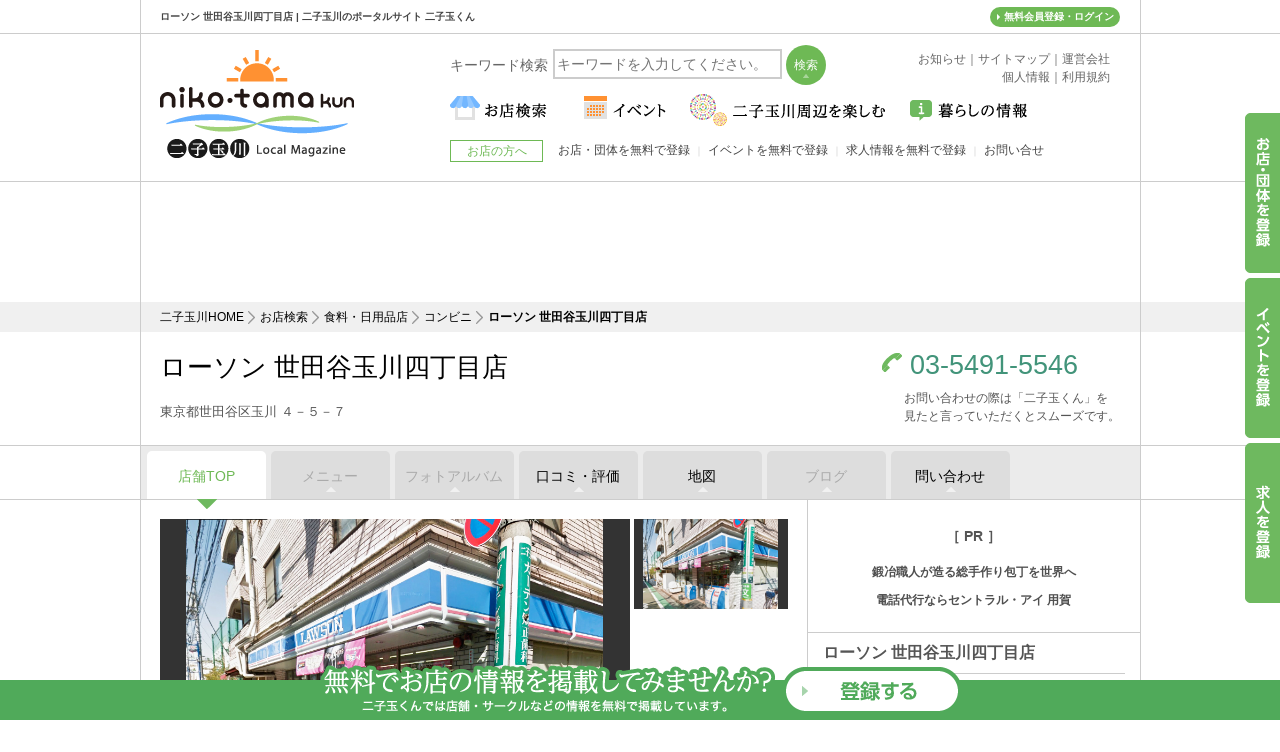

--- FILE ---
content_type: text/html
request_url: https://www.nikotama-kun.jp/shop/lawson_setagaya_tamagawa4/
body_size: 10131
content:
<!DOCTYPE html PUBLIC "-//W3C//DTD XHTML 1.0 Transitional//EN" "http://www.w3.org/TR/xhtml1/DTD/xhtml1-transitional.dtd">
<html xmlns="http://www.w3.org/1999/xhtml" lang="ja" xml:lang="ja" xmlns:fb="http://ogp.me/ns/fb#">
<head>
<meta http-equiv="Content-Type" content="text/html; charset=UTF-8">
<title>二子玉川駅 ローソン 世田谷玉川四丁目店 | 二子玉川のポータルサイト 二子玉くん</title>
<meta name="Description" content="ローソン 世田谷玉川四丁目店。二子玉川駅。二子玉川のお店と地域の方々を繋ぐ二子玉川ポータルサイト。二子玉川のニュース配信・イベント情報・店舗集客・採用情報に。" />
<meta name="Keywords" content="二子玉川駅,ランチ,カフェ,グルメ,イベント,二子玉川" />
<meta http-equiv="Pragma" content="no-cache" />
<meta http-equiv="Cache-Control" content="no-cache" />
<meta http-equiv="Expires" content="0" />
<meta name="viewport" content="width=device-width, initial-scale=1" />
<meta property="og:image" content="https://www.nikotama-kun.jp/img/ogp.png" />
<meta property="og:type" content="website" />
<meta property="og:site_name" content="二子玉川のエリアガイド「二子玉くん」" />
<meta property="fb:app_id" content="781967251860093" />
<meta http-equiv="Expires" content="86400">
<meta http-equiv="Cache-Control" content="max-age">
<link href="/css/style.css?20251127k1" rel="stylesheet" type="text/css">
<link href="/css/sp.css?20251127k1" rel="stylesheet" type="text/css">
<link href="/css/vender_style.css?date=20150621" rel="stylesheet" type="text/css">
<script type="text/javascript" src="//ajax.googleapis.com/ajax/libs/jquery/1.7.1/jquery.min.js"></script>
<script type="text/javascript" async defer src="https://maps.googleapis.com/maps/api/js?key=AIzaSyDaJVYSHU8ezksU59SqRbFTAW3GeCfxwpA" defer></script>
<!--<script type="text/javascript" src="//maps.google.com/maps/api/js?sensor=true"></script>-->
<script type="text/javascript" src="/js/shop_map.js"></script>
<script type="text/javascript">
$(function() {  
	$('a.light_box').lightBox();  
});
</script>
</head>
<body id="detail_top_page" class="free_page">
<!--container-->
<div id="container">
	<div class="h1"><h1>ローソン 世田谷玉川四丁目店 | 二子玉川のポータルサイト 二子玉くん</h1></div>
	<!--header-->
<div id="header_wrap"></div>
<!--/header-->
<div class="no_head_box">
<div class="head_ad">
<div class="head_inner">
<!--<div class="bnr center"><a href="/spot/season/hanabi/"><img src="/spot/season/hanabi/img/hanabi_bnr.jpg"  alt="たまがわ花火大会　特集" class="pc_block" /><img src="/spot/season/hanabi/img/hanabi_bnr_sp.jpg" class="sp_block" /></a></div>-->

<script async src="//pagead2.googlesyndication.com/pagead/js/adsbygoogle.js"></script>
<!-- 二子玉くんヘッダー -->
<ins class="adsbygoogle"
     style="display:block;height:120px"
     data-ad-layout="image-top"
     data-ad-client="ca-pub-2431119421871041"
     data-ad-slot="1418777745" 
     data-ad-format="horizontal"
	 data-full-width-responsive="true"></ins>
<script>
(adsbygoogle = window.adsbygoogle || []).push({});
</script>
</div>
</div>
</div>

<!--
<div class="head_ad bbq_bnr" style="display:none;">
<div>
<a href="https://www.nikotama-kun.jp/shop/kakuyasu/" target="_blank" onclick="ga('send', 'event', 'kakuyasu', 'click', 'kakuyasu_head', {'nonInteraction' : 1});"><img src="/img/bnr_scene_bbq.jpg" alt="BBQ なら カクヤス屋外配達"></a>
</div>
</div>
<div class="bg_ad" style="display:none;">
    <ul class="clearfix">
<li class="bg_ad-l"><a href="https://www.nikotama-kun.jp/shop/kakuyasu/" onclick="ga('send', 'event', 'kakuyasu', 'click', 'kakuyasu_side', {'nonInteraction' : 1});"><img src="/img/kakuyasu_sidebnr.jpg" width="200" height="822" alt=" " /></a></li>

        	
<li class="bg_ad-r"><a href="https://www.nikotama-kun.jp/shop/kakuyasu/" onclick="ga('send', 'event', 'kakuyasu', 'click', 'kakuyasu_side', {'nonInteraction' : 1});"><img src="/img/kakuyasu_sidebnr.jpg" alt="バーベキュー 屋外配達 カクヤス"></a></li>

  </ul>
</div>
-->
<script>
$(function(){
   $("#gmenu > ul > li").hover(function(){
		$(this).toggleClass("hover");
	});   
});
</script>
<style type="text/css">
#bbq_page .head_ad{display:none;}
#fuukei_event_page  .bg_ad,#fuukei_picbbq_page .bg_ad,#fuukei_umehyd_page .bg_ad,#bbq_page .head_ad.bbq_bnr,#bbq_page .bg_ad{display:block !important;}
</style>

	<!--pankuzu-->
	<div id="pankuzu">
		<ol class="clearfix">
			<li class="home"><a href="https://www.nikotama-kun.jp/">二子玉川HOME</a></li>
			<li><a href="/shop/">お店検索</a></li>
			<li><a href="/shop/food.html">食料・日用品店</a></li>
			<li><a href="/shop/food-045.html">コンビニ</a></li>
			<li><strong>ローソン 世田谷玉川四丁目店</strong></li>
		</ol>
	</div>
	<!--/pankuzu-->
	<!--shead-->
	<div class="shead">
    <div class="shead_inner clearfix">
        <div class="shead_main">
            <h2 class="shead_ttl">ローソン 世田谷玉川四丁目店</h2>
            <p class="shead_ttl_txt">東京都世田谷区玉川 ４－５－７<a href="https://www.nikotama-kun.jp/shop/lawson_setagaya_tamagawa4/map.html" style="display:none;">アクセスマップ</a></p>
        </div>
        <div class="shead_side" style="">
            <div class="shead_tel"><a href="tel:03-5491-5546">03-5491-5546</a></div>
            <p class="shead_tel_txt">お問い合わせの際は「二子玉くん」を<br />見たと言っていただくとスムーズです。</p>
        </div>
    </div>
</div>

	<!--/shead-->
	<div class="stab ">
    <ul class="clearfix">
        <li class="stab1"><a href="https://www.nikotama-kun.jp/shop/lawson_setagaya_tamagawa4/">店舗TOP</a></li>
        <li class="stab2"><span>メニュー</span></li>
        <li class="stab3"><span>フォトアルバム</span></li>
        <li class="stab4"><a href="https://www.nikotama-kun.jp/shop/lawson_setagaya_tamagawa4/review.html">口コミ・評価</a></li>
        <li class="stab5"><a href="https://www.nikotama-kun.jp/shop/lawson_setagaya_tamagawa4/map.html">地図</a></li>
        <li class="stab6"><span>ブログ</span></li>
        <li class="stab7"><a href="/shop/lawson_setagaya_tamagawa4/contact.html">問い合わせ</a></li>
        <li class="stab8" style="display:none;"><span>採用情報</span></li>
    </ul>
</div>

	<!--body-->
	<div id="body">
		<!--body_inner-->
		<div id="body_inner">
			<!--col_area-->
			<div id="col_area" class="clearfix">
				<!--main-->
				<div id="main">
					<!--shop_main_pic-->
					<div class="shop_main_pic clearfix" style="">
						<ul class="shop_main_pic_main clearfix">
							

<li id="main_pic_1226" style=""><a href="/shop/000446_20150218200353.jpg" title="ローソン 世田谷玉川四丁目店" class="light_box"><img src="/shop/000446_20150218200353.jpg" alt="ローソン 世田谷玉川四丁目店" /></a><span>ローソン 世田谷玉川四丁目店</span></li>

<!-- SHPHOTOEXIST1
<li id="main_pic__SHPHOTOCODE1_" style="_FILESTYLE1_"><a href="_SHPHOTOFILE1_" title="_SHPHOTOTITLE1_" class="light_box"><img src="_SHPHOTOFILE1_" alt="_SHPHOTOTITLE1_" /></a><span>_SHPHOTOTITLE1_</span></li>
SHPHOTOEXIST1 -->

						 </ul>
						<ul class="shop_main_pic_thum clearfix" style="">
							

<li><a href="#main_pic_1226" style=""><img src="/shop/000446_20150218200353.jpg" alt="ローソン 世田谷玉川四丁目店" /></a></li>

<!-- SHPHOTOEXIST1
<li><a href="#main_pic__SHPHOTOCODE1_" style="_FILESTYLE1_"><img src="_SHPHOTOFILE1_" alt="_SHPHOTOTITLE1_" /></a></li>
SHPHOTOEXIST1 -->

						</ul>
					</div>
					<!--/shop_main_pic-->
					<!-- SHOPDELETE2
					<div class="greet_area">
						<div class="sec_ttl red">ローソン 世田谷玉川四丁目店は掲載終了または閉店しました。</div>
					</div>
					SHOPDELETE2 -->
					<!--greet_area-->
					
					<!--/greet_area-->
					<div class="old_nikotama" style="">
						営業時間： 24時間<br />
最寄駅： 二子玉川駅 徒歩 8分<br />
所在地： 世田谷区玉川 ４－５－７<br />
連絡先：<span style="color: rgb(37, 37, 37); font-family: &#39;ヒラギノ角ゴ ProN W3&#39;, &#39;ヒラギノ角ゴ Pro W3&#39;, &#39;Hiragino Kaku Gothic ProN&#39;, &#39;Hiragino Kaku Gothic Pro&#39;, verdana, メイリオ, Meiryo, &#39;ＭＳ Ｐゴシック&#39;, sans-serif; font-size: 11px; line-height: 16.5px; background-color: rgb(252, 253, 254);">03-5491-5546</span><br />
取扱品目： お酒・たばこ・ATM
					</div>
					<!--shop_detail_pic_area-->
					<div class="shop_detail_pic_area clearfix">
						<!--shop_detail_pic-->
						
						<!--/shop_detail_pic-->
						<!--shop_detail_pic-->
						<div class="shop_detail_pic clearfix dp2" style="display:none;">
							<div class="shop_detail_pic_ttl">主なメニュー</div>
							
						</div>
						<!--/shop_detail_pic-->
					</div>
					<!--/shop_detail_pic_area-->
					<div class="detail_review_area" style="display:none;">
						<!--detail_review_box-->
						<div class="detail_review_box">
							<div class="sec_ttl relative">レビュー情報 <a href="/dbsys/shreview.php?ua=form&shop_code=000446" class="review_btn">投稿はこちら</a></div>
							
						</div>
						<!--/detail_review_box-->
					</div>
					<!--shop_info-->
					<div class="shop_info">
						<div class="shop_info_inner">
							<div class="sec_ttl">ショップ情報</div>
							<table class="info_table">
							<tr>
								<th>名前</th>
								<td>ローソン 世田谷玉川四丁目店</td>
							</tr>
							<tr>
								<th>カテゴリー</th>
								<td>コンビニ、コンビニATM</td>
							</tr>
							<tr>
								<th>住所・地域</th>
								<td>玉川　</td>
							</tr>
							<tr style="">
								<th>住所</th>
								<td>東京都世田谷区玉川 ４－５－７</td>
							</tr>
							<tr style="">
								<th>電話番号</th>
								<td><a href="tel:03-5491-5546">03-5491-5546</a></td>
							</tr>
							<tr style="">
								<th>交通アクセス</th>
								<td>東急田園都市線　二子玉川駅下車　徒歩約6分<br>東急田園都市線　二子新地駅下車　徒歩約14分<br>東急大井町線　上野毛駅下車　徒歩約20分</td>
							</tr>
							<tr style="">
								<th>営業時間</th>
								<td>［24時間営業］ 0：00～24：00
</td>
							</tr>
							<tr style="display:none;">
								<th>定休日</th>
								<td></td>
							</tr>
							<tr style="display:none;">
								<th>条件</th>
								<td></td>
							</tr>
							<tr style="display:none;">
								<th>URL</th>
								<td>
									
								</td>
							</tr>
							<tr style="display:none;">
								<th>関連ページ</th>
								<td>
									
								</td>
							</tr>
							</table>
						</div>
					</div>
					<!--/shop_info-->
					<div class="greet_area">
						<p>最新の情報は店舗にご確認下さい。</p>
					</div>
					          <!--side_blog_new_article-->
          <!-- 二子玉くん08 -->

          <div class="category_good_news_area side_con top_recruit ad_space" id="backnum" style="height:auto;">

<ins class="adsbygoogle"
     style="display:block"
     data-ad-client="ca-pub-2431119421871041"
     data-ad-slot="8250378019"
     data-ad-format="auto"></ins>
<script>
(adsbygoogle = window.adsbygoogle || []).push({});
</script>
          </div>
          <!--/side_blog_new_article-->

				</div>
				<!--/main-->
				<!--side-->
				<div id="side">
					          <!--side_blog_new_article-->
          <!--
          <div class="category_good_news_area side_con top_bnr ad_space" id="backnum">
<ins class="adsbygoogle"
     style="display:inline-block;width:300px;height:250px"
     data-ad-client="ca-pub-2431119421871041"
     data-ad-slot="7633792813"></ins>
<script>
(adsbygoogle = window.adsbygoogle || []).push({});
</script>
          </div>-->
          <!--/side_blog_new_article-->
 <div class="category_good_news_area side_con top_bnr ad_space" id="backnum">
<div class="ttl-s"><b>［ PR ］</b></div> 
<div class="pr_area">
     <p><a href="https://www.teruyasu.jp/" target="_blank">鍛冶職人が造る総手作り包丁を世界へ</a></p><p></p>
	 <p class="mt10"><a href="https://www.central-eye.co.jp/service/tel/" target="_blank">電話代行ならセントラル・アイ 用賀</a></p><p></p>
 </div>
</div>
<style type="text/css">
.c a{color:#555;}
.pr_area{padding:20px 0 0;}
.pr_area a{display:block;font-size:14px;line-height:2;font-weight: bold;}
</style>
					<!--side_info_area-->
					<div class="side_info_area">
    <dl class="sinfo_name">
        <dt></dt>
        <dd>
            
            ローソン 世田谷玉川四丁目店
        </dd>
    </dl>
    <dl class="sinfo_tel" style="">
        <dt></dt>
        <dd>
            <a href="tel:03-5491-5546">03-5491-5546</a>
            <p>お問い合わせの際は「二子玉くん」を<br />見たと言っていただくとスムーズです。</p>
        </dd>
    </dl>
    <dl class="sinfo_add" style="">
        <dt></dt>
        <dd>
            世田谷区玉川 ４－５－７
            <a href="https://www.nikotama-kun.jp/shop/lawson_setagaya_tamagawa4/map.html" style="display:none;">アクセスマップ</a>
		</dd>
	</dl>
	<dl class="sinfo_time" style="">
		<dt>営業時間</dt>
		<dd>［24時間営業］ 0：00～24：00
</dd>
	</dl>
	<dl class="sinfo_cal" style="display:none;">
		<dt>定休日</dt>
		<dd></dd>
	</dl>
	<dl class="sinfo_coupon" style="display:none;">
		<dt><a href="https://www.nikotama-kun.jp/shop/lawson_setagaya_tamagawa4/map.html" style="display:none;"></a></dt>
		<dd></dd>
	</dl>
</div>

					<!--/side_info_area-->
					<!--side_map_area-->
					<div class="side_map_area">
    <div id="side_map" style="width:312px;height:450px;margin-left:auto;margin-right:auto;"></div>
</div>
<script type="text/javascript">
$(window).on('load', function()
{
  setTimeout(function()
  {
    InitShopMap('東京都世田谷区玉川 ４－５－７','side','ローソン 世田谷玉川四丁目店');
  }, 500);
});
</script>

					<!--/side_map_area-->
				</div>
				<!--/side-->
			</div>
			<!--/col_area-->
		</div>
		<!--body_inner-->
		<div class="stab end">
    <ul class="clearfix">
        <li class="stab1"><a href="https://www.nikotama-kun.jp/shop/lawson_setagaya_tamagawa4/">店舗TOP</a></li>
        <li class="stab2"><span>メニュー</span></li>
        <li class="stab3"><span>フォトアルバム</span></li>
        <li class="stab4"><a href="https://www.nikotama-kun.jp/shop/lawson_setagaya_tamagawa4/review.html">口コミ・評価</a></li>
        <li class="stab5"><a href="https://www.nikotama-kun.jp/shop/lawson_setagaya_tamagawa4/map.html">地図</a></li>
        <li class="stab6"><span>ブログ</span></li>
        <li class="stab7"><a href="/shop/lawson_setagaya_tamagawa4/contact.html">問い合わせ</a></li>
        <li class="stab8" style="display:none;"><span>採用情報</span></li>
    </ul>
</div>

	</div>
	<!--/body-->
	
<script type="text/javascript" src="/js/shared_vender.js" sync ></script>
<script type="text/javascript" src="/js/script.js?20250730k1" sync ></script>
<script src="//pagead2.googlesyndication.com/pagead/js/adsbygoogle.js" async></script>
<script>
  (function(i,s,o,g,r,a,m){i['GoogleAnalyticsObject']=r;i[r]=i[r]||function(){
  (i[r].q=i[r].q||[]).push(arguments)},i[r].l=1*new Date();a=s.createElement(o),
  m=s.getElementsByTagName(o)[0];a.async=1;a.src=g;m.parentNode.insertBefore(a,m)
  })(window,document,'script','//www.google-analytics.com/analytics.js','ga');

  ga('create', 'UA-33768522-34', 'auto');
  ga('require', 'displayfeatures');
  ga('send', 'pageview');
</script>
<!-- Google tag (gtag.js) -->
<script async src="https://www.googletagmanager.com/gtag/js?id=G-V1ECN6TG94"></script>
<script>
  window.dataLayer = window.dataLayer || [];
  function gtag(){dataLayer.push(arguments);}
  gtag('js', new Date());

  gtag('config', 'G-V1ECN6TG94');
</script>
<!-- Google tag (gtag.js) -->
<script async src="https://www.googletagmanager.com/gtag/js?id=G-580EB96MBS"></script>
<script>
  window.dataLayer = window.dataLayer || [];
  function gtag(){dataLayer.push(arguments);}
  gtag('js', new Date());

  gtag('config', 'G-580EB96MBS');
</script>
<div class="switch">
	<script type="text/javascript" src="/js/cookie.js" sync ></script>
	<script type="text/javascript" src="/js/switch_dummy.js" sync ></script>
</div>

<!--footer-->
<div id="footer">
<div class="footer_inner clearfix">
<ul class="footer_list clearfix">
<li><a href="https://www.nikotama-kun.jp/">二子玉川</a></li>

			<li class="">
            	<a href="https://www.nikotama-kun.jp/shop/goulmet.html">グルメ</a>
                <ul>
                	
                    <li><a href="https://www.nikotama-kun.jp/shop/goulmet-001.html">二子玉川 和食</a></li>
                    <li><a href="https://www.nikotama-kun.jp/shop/goulmet-002.html">二子玉川 中華</a></li>
                    <li><a href="https://www.nikotama-kun.jp/shop/goulmet-003.html">二子玉川 洋食</a></li>
                    <li><a href="https://www.nikotama-kun.jp/shop/goulmet-004.html">二子玉川 イタリアン</a></li>
                    <li><a href="https://www.nikotama-kun.jp/shop/goulmet-005.html">二子玉川 フレンチ</a></li>
                    <li><a href="https://www.nikotama-kun.jp/shop/goulmet-008.html">二子玉川 ファミレス</a></li>

                </ul>
			</li>
			<li class="none_ar">
            	<a href="https://www.nikotama-kun.jp/shop/goulmet.html">&nbsp;</a>
                <ul>
                	
                    <li><a href="https://www.nikotama-kun.jp/shop/goulmet-009.html">二子玉川 ファストフード</a></li>
                    <li><a href="https://www.nikotama-kun.jp/shop/goulmet-012.html">二子玉川 カフェ</a></li>
                    <li><a href="https://www.nikotama-kun.jp/shop/goulmet-016.html">二子玉川 寿司</a></li>
                    <li><a href="https://www.nikotama-kun.jp/shop/goulmet-020.html">二子玉川 ラーメン</a></li>
                    <li><a href="https://www.nikotama-kun.jp/shop/goulmet-021.html">二子玉川 焼き肉</a></li>

                </ul>
			</li>
			<li class="">
            	<a href="https://www.nikotama-kun.jp/shop/beauty.html">美容・健康</a>
                <ul>
                	
                    <li><a href="https://www.nikotama-kun.jp/shop/beauty-033.html">二子玉川 ヘアサロン</a></li>
                    <li><a href="https://www.nikotama-kun.jp/shop/beauty-034.html">二子玉川 マッサージサロン</a></li>
                    <li><a href="https://www.nikotama-kun.jp/shop/beauty-035.html">二子玉川 エステサロン</a></li>
                    <li><a href="https://www.nikotama-kun.jp/shop/beauty-036.html">二子玉川 ネイルサロン</a></li>
                    <li><a href="https://www.nikotama-kun.jp/shop/beauty-038.html">二子玉川 フィットネス</a></li>

                </ul>
			</li>
			<li class="">
            	<a href="https://www.nikotama-kun.jp/shop/hospital.html">病院・医療サービス</a>
                <ul>
                	
                    <li><a href="https://www.nikotama-kun.jp/shop/hospital-057.html">二子玉川 歯科</a></li>
                    <li><a href="https://www.nikotama-kun.jp/shop/hospital-061.html">二子玉川 内科</a></li>
                    <li><a href="https://www.nikotama-kun.jp/shop/hospital-062.html">二子玉川 皮膚科</a></li>
                    <li><a href="https://www.nikotama-kun.jp/shop/hospital-063.html">二子玉川 眼科</a></li>
                    <li><a href="https://www.nikotama-kun.jp/shop/hospital-065.html">二子玉川 小児科</a></li>

                </ul>
			</li>
			<li class="">
            	<a href="https://www.nikotama-kun.jp/shop/lesson.html">おけいこ</a>
                <ul>
                	
                    <li><a href="https://www.nikotama-kun.jp/shop/lesson-122.html">二子玉川 英会話</a></li>
                    <li><a href="https://www.nikotama-kun.jp/shop/lesson-123.html">二子玉川 音楽 ダンス</a></li>
                    <li><a href="https://www.nikotama-kun.jp/shop/lesson-124.html">二子玉川 幼児向け</a></li>
                    <li><a href="https://www.nikotama-kun.jp/shop/lesson-125.html">二子玉川 自動車教習</a></li>
                    <li><a href="https://www.nikotama-kun.jp/shop/lesson-127.html">二子玉川 美容・資格</a></li>

                </ul>
			</li>
			<li class="">
            	<a href="https://www.nikotama-kun.jp/shop/sports.html">スポーツ</a>
                <ul>
                	
                    <li><a href="https://www.nikotama-kun.jp/shop/sports-130.html">二子玉川 ゴルフ</a></li>
                    <li><a href="https://www.nikotama-kun.jp/shop/sports-131.html">二子玉川 水泳・プール</a></li>
                    <li><a href="https://www.nikotama-kun.jp/shop/sports-133.html">二子玉川 テニス</a></li>
                    <li><a href="https://www.nikotama-kun.jp/shop/sports-136.html">二子玉川 野球</a></li>

                </ul>
			</li>

<li class="">
  <a href="https://www.nikotama-kun.jp/shop/other.html">その他</a>
    <ul>
        <li><a href="https://www.nikotama-kun.jp/shop/other-227.html">二子玉川 シェアオフィス</a></li>
        <li><a href="https://tamagawa-totalcare.com/" target="_blank">民間救急車</a></li>
        <li><a href="https://yoga.central-eye.co.jp/" target="_blank">コールセンター代行 電話代行サービス</a></li>
    </ul>
</li>
</ul>
<ul class="footer_list clearfix">
<li><a href="/spot/season/hanabi/">二子玉川 花火</a></li>
<li><a href="/news/">お知らせ</a></li>
<li><a href="/sitemap.html">サイトマップ</a></li>
<li><a href="/about_us.html">運営会社</a></li>
<li><a href="/policy.html">個人情報</a></li>
<li><a href="/rule.html">利用規約</a></li>
</ul>
<div id="site_credit">Produced by <a href="http://www.delight.ne.jp/" target="_blank">delight.ne.jp</a></div>
</div>
</div>
<!--/footer-->

<div class="cv_tab">
	<ul class="clearfix">
    	<li class="cv_tab1"><a href="/entry/"><img src="/img/cv_tab1.png" alt="お店・団体を登録" /></a></li>
    	<li class="cv_tab2"><a href="/event_recruit/"><img src="/img/cv_tab2.png" alt="イベントを登録" /></a></li>
    	<li class="cv_tab3"><a href="/job_recruit/"><img src="/img/cv_tab3.png" alt="求人を登録" /></a></li>
    </ul>
</div>

<!--<div class="end_bnr">
	<ul class="clearfix">
    	<li class="end_bnr_txt">
        	<p><img src="/img/end_bnr_txt.png?date=20141227" alt="無料でお店の情報を掲載してみませんか?" /></p>
        	<p>二子玉くんでは店舗・サークルなどの情報を無料で掲載しています。</p>
        </li>
    	<li class="end_bnr_btn"><a href="/entry/"><img src="/img/end_bnr_btn.png?date=20141227" alt="登録する" /></a></li>
    </ul>
</div>-->

<div class="end_bnr">
	<div class="end_bnr_inner">
    	<a href="/entry/"><img src="/img/end_bnr.png" alt="無料でお店の情報を掲載してみませんか?" /></a>
    </div>
</div>
<!--<div class="tab_bnr">
    	<a href="https://www.nikotama-kun.jp/spot/season/hanabi/"><img src="/img/hanabi_bnr.png" width="220" height="260" alt=" " /></a>

</div>-->

<div id="header">
  <!--header_inner-->
  <div class="header_inner clearfix">
    <div id="logo"><a href="https://www.nikotama-kun.jp/"><img src="/img/logo.gif" width="194" height="108" alt="二子玉くん" /></a></div>
    <div class="search_bar">
      <p>キーワード検索</p>
      <form action="//www.nikotama-kun.jp/search/index.html" name="search_form" id="search_form" method="get">
        <input type="text" name="q" value="" id="search_keyword" class="search_bar_txt" placeholder="キーワードを入力してください。">
        <input type="submit" value="検索" class="search_bar_btn" onclick="location.href='//www.nikotama-kun.jp/search/?q=' + document.search_form.q.value;return false;" />
      </form>
      <div id="searchcontrol" style="display:none;">&nbsp;</div>
    </div>
    <div class="sitemap"><a href="/news/">お知らせ</a><span>｜</span><a href="/sitemap.html">サイトマップ</a><span>｜</span><a href="/about_us.html">運営会社</a><br />
      <a href="/policy.html">個人情報</a><span>｜</span><a href="/rule.html">利用規約</a></div>
    <!--gmenu-->
    <div id="gmenu_wrap">
      <div id="gmenu">
        <div class="sp_menu_btn"><a>メニュー</a></div>
        <ul class="clearfix">
          <li class="nav01"><span class="sp_icon_wrap"></span><a href="/shop/"><img src="/img/nav01.gif" alt="お店検索" /><span class="txt-sp">お店検索</span></a>
            <ul class="subnav clearfix">
              <li><a href="/shop/goulmet.html">グルメ</a>
              	<ul class="subCategory_nav">
                	
<li><a href="https://www.nikotama-kun.jp/shop/goulmet-001.html">和食</a></li>
<li><a href="https://www.nikotama-kun.jp/shop/goulmet-002.html">中華</a></li>
<li><a href="https://www.nikotama-kun.jp/shop/goulmet-003.html">洋食</a></li>
<li><a href="https://www.nikotama-kun.jp/shop/goulmet-004.html">イタリアン</a></li>
<li><a href="https://www.nikotama-kun.jp/shop/goulmet-005.html">フレンチ</a></li>
<li><a href="https://www.nikotama-kun.jp/shop/goulmet-006.html">アジアン</a></li>
<li><a href="https://www.nikotama-kun.jp/shop/goulmet-007.html">定食屋</a></li>
<li><a href="https://www.nikotama-kun.jp/shop/goulmet-008.html">ファミレス</a></li>
<li><a href="https://www.nikotama-kun.jp/shop/goulmet-009.html">ファストフード</a></li>
<li><a href="https://www.nikotama-kun.jp/shop/goulmet-010.html">無国籍</a></li>
<li><a href="https://www.nikotama-kun.jp/shop/goulmet-011.html">各国料理</a></li>
<li><a href="https://www.nikotama-kun.jp/shop/goulmet-012.html">カフェ</a></li>
<li><a href="https://www.nikotama-kun.jp/shop/goulmet-013.html">ケーキ甘味</a></li>
<li><a href="https://www.nikotama-kun.jp/shop/goulmet-014.html">喫茶店</a></li>
<li><a href="https://www.nikotama-kun.jp/shop/goulmet-016.html">寿司</a></li>
<li><a href="https://www.nikotama-kun.jp/shop/goulmet-017.html">うどん・そば</a></li>
<li><a href="https://www.nikotama-kun.jp/shop/goulmet-018.html">お好みもんじゃ</a></li>
<li><a href="https://www.nikotama-kun.jp/shop/goulmet-019.html">うなぎ</a></li>
<li><a href="https://www.nikotama-kun.jp/shop/goulmet-020.html">ラーメン</a></li>
<li><a href="https://www.nikotama-kun.jp/shop/goulmet-021.html">焼き肉</a></li>
<li><a href="https://www.nikotama-kun.jp/shop/goulmet-022.html">とんかつ串揚</a></li>
<li><a href="https://www.nikotama-kun.jp/shop/goulmet-023.html">天ぷら</a></li>
<li><a href="https://www.nikotama-kun.jp/shop/goulmet-024.html">カレー</a></li>
<li><a href="https://www.nikotama-kun.jp/shop/goulmet-025.html">ピザ・パスタ</a></li>
<li><a href="https://www.nikotama-kun.jp/shop/goulmet-026.html">鉄板焼き</a></li>
<li><a href="https://www.nikotama-kun.jp/shop/goulmet-027.html">オイスター</a></li>
<li><a href="https://www.nikotama-kun.jp/shop/goulmet-028.html">居酒屋</a></li>
<li><a href="https://www.nikotama-kun.jp/shop/goulmet-029.html">ダイニング</a></li>
<li><a href="https://www.nikotama-kun.jp/shop/goulmet-030.html">焼き鳥</a></li>
<li><a href="https://www.nikotama-kun.jp/shop/goulmet-031.html">BAR</a></li>
<li><a href="https://www.nikotama-kun.jp/shop/goulmet-032.html">スナックパブ</a></li>

                </ul>
              </li>
              <li><a href="/shop/hospital.html">病院・医療サービス</a>
              	<ul class="subCategory_nav">
                	
<li><a href="https://www.nikotama-kun.jp/shop/hospital-057.html">歯科</a></li>
<li><a href="https://www.nikotama-kun.jp/shop/hospital-058.html">矯正歯科</a></li>
<li><a href="https://www.nikotama-kun.jp/shop/hospital-059.html">小児歯科</a></li>
<li><a href="https://www.nikotama-kun.jp/shop/hospital-060.html">歯科口腔外科</a></li>
<li><a href="https://www.nikotama-kun.jp/shop/hospital-061.html">内科</a></li>
<li><a href="https://www.nikotama-kun.jp/shop/hospital-062.html">皮膚科</a></li>
<li><a href="https://www.nikotama-kun.jp/shop/hospital-063.html">眼科</a></li>
<li><a href="https://www.nikotama-kun.jp/shop/hospital-064.html">医院・診療所</a></li>
<li><a href="https://www.nikotama-kun.jp/shop/hospital-065.html">小児科</a></li>
<li><a href="https://www.nikotama-kun.jp/shop/hospital-066.html">神経科</a></li>
<li><a href="https://www.nikotama-kun.jp/shop/hospital-067.html">産婦人科</a></li>
<li><a href="https://www.nikotama-kun.jp/shop/hospital-068.html">整形外科</a></li>
<li><a href="https://www.nikotama-kun.jp/shop/hospital-069.html">精神科</a></li>
<li><a href="https://www.nikotama-kun.jp/shop/hospital-070.html">消化器科</a></li>
<li><a href="https://www.nikotama-kun.jp/shop/hospital-071.html">心療内科</a></li>
<li><a href="https://www.nikotama-kun.jp/shop/hospital-072.html">泌尿器科</a></li>
<li><a href="https://www.nikotama-kun.jp/shop/hospital-073.html">耳鼻咽喉科</a></li>
<li><a href="https://www.nikotama-kun.jp/shop/hospital-074.html">外科</a></li>
<li><a href="https://www.nikotama-kun.jp/shop/hospital-075.html">胃腸科</a></li>
<li><a href="https://www.nikotama-kun.jp/shop/hospital-076.html">美容外科</a></li>
<li><a href="https://www.nikotama-kun.jp/shop/hospital-077.html">リハビリテーション科</a></li>
<li><a href="https://www.nikotama-kun.jp/shop/hospital-078.html">総合病院</a></li>
<li><a href="https://www.nikotama-kun.jp/shop/hospital-079.html">産科</a></li>
<li><a href="https://www.nikotama-kun.jp/shop/hospital-083.html">乳腺科</a></li>
<li><a href="https://www.nikotama-kun.jp/shop/hospital-085.html">直腸肛門科</a></li>
<li><a href="https://www.nikotama-kun.jp/shop/hospital-087.html">透析センター</a></li>
<li><a href="https://www.nikotama-kun.jp/shop/hospital-088.html">夜間休日診療</a></li>
<li><a href="https://www.nikotama-kun.jp/shop/hospital-228.html">民間救急車</a></li>
<li><a href="https://www.nikotama-kun.jp/shop/hospital-229.html">介護タクシー</a></li>

                </ul>
              </li>
              <li><a href="/shop/beauty.html">美容・健康</a>
              	<ul class="subCategory_nav">
                	
<li><a href="https://www.nikotama-kun.jp/shop/beauty-033.html">ヘアサロン</a></li>
<li><a href="https://www.nikotama-kun.jp/shop/beauty-034.html">マッサージサロン</a></li>
<li><a href="https://www.nikotama-kun.jp/shop/beauty-035.html">エステサロン</a></li>
<li><a href="https://www.nikotama-kun.jp/shop/beauty-036.html">ネイルサロン</a></li>
<li><a href="https://www.nikotama-kun.jp/shop/beauty-037.html">美容医療</a></li>
<li><a href="https://www.nikotama-kun.jp/shop/beauty-222.html">まつげサロン</a></li>
<li><a href="https://www.nikotama-kun.jp/shop/beauty-038.html">フィットネス</a></li>

                </ul>
              </li>
              
              <li><a href="/shop/sports.html">スポーツ</a>
              	<ul class="subCategory_nav">
                	
<li><a href="https://www.nikotama-kun.jp/shop/sports-130.html">ゴルフ</a></li>
<li><a href="https://www.nikotama-kun.jp/shop/sports-131.html">水泳・プール</a></li>
<li><a href="https://www.nikotama-kun.jp/shop/sports-132.html">サイクリング・ジョギング</a></li>
<li><a href="https://www.nikotama-kun.jp/shop/sports-133.html">テニス</a></li>
<li><a href="https://www.nikotama-kun.jp/shop/sports-134.html">フィットネス</a></li>
<li><a href="https://www.nikotama-kun.jp/shop/sports-135.html">ストリートスポーツ</a></li>
<li><a href="https://www.nikotama-kun.jp/shop/sports-136.html">野球</a></li>
<li><a href="https://www.nikotama-kun.jp/shop/sports-137.html">格闘技</a></li>
<li><a href="https://www.nikotama-kun.jp/shop/sports-138.html">弓道・アーチェリー・射撃</a></li>
<li><a href="https://www.nikotama-kun.jp/shop/sports-139.html">陸上競技場</a></li>
<li><a href="https://www.nikotama-kun.jp/shop/sports-140.html">室内競技・体育館</a></li>
<li><a href="https://www.nikotama-kun.jp/shop/sports-142.html">サッカーなど屋外競技場</a></li>
<li><a href="https://www.nikotama-kun.jp/shop/sports-226.html">クライミングジム</a></li>

                </ul>
              </li>
              <li><a href="/shop/food.html">食料・日用品店</a>
              	<ul class="subCategory_nav">
                	
<li><a href="https://www.nikotama-kun.jp/shop/food-039.html">スーパーマーケット</a></li>
<li><a href="https://www.nikotama-kun.jp/shop/food-040.html">八百屋・魚屋・肉屋</a></li>
<li><a href="https://www.nikotama-kun.jp/shop/food-041.html">米屋・酒屋</a></li>
<li><a href="https://www.nikotama-kun.jp/shop/food-042.html">パン屋・ケーキ屋</a></li>
<li><a href="https://www.nikotama-kun.jp/shop/food-043.html">その他・食料品店</a></li>
<li><a href="https://www.nikotama-kun.jp/shop/food-044.html">お弁当・総菜</a></li>
<li><a href="https://www.nikotama-kun.jp/shop/food-045.html">コンビニ</a></li>
<li><a href="https://www.nikotama-kun.jp/shop/food-046.html">ドラッグストア・薬局</a></li>
<li><a href="https://www.nikotama-kun.jp/shop/food-047.html">100円ショップ</a></li>

                </ul>
              </li>
              <li><a href="/shop/store.html">小売店</a>
              	<ul class="subCategory_nav">
                	
<li><a href="https://www.nikotama-kun.jp/shop/store-048.html">アパレル</a></li>
<li><a href="https://www.nikotama-kun.jp/shop/store-049.html">インテリア雑貨</a></li>
<li><a href="https://www.nikotama-kun.jp/shop/store-051.html">お花屋</a></li>
<li><a href="https://www.nikotama-kun.jp/shop/store-052.html">携帯ショップ</a></li>
<li><a href="https://www.nikotama-kun.jp/shop/store-056.html">自動車・バイク関連</a></li>
<li><a href="https://www.nikotama-kun.jp/shop/store-214.html">ジュエリー</a></li>

                </ul>
              </li>
              
              <li><a href="/shop/childcare.html">子育て</a>
              	<ul class="subCategory_nav">
                	
<li><a href="https://www.nikotama-kun.jp/shop/childcare-089.html">保育園</a></li>
<li><a href="https://www.nikotama-kun.jp/shop/childcare-090.html">幼稚園</a></li>
<li><a href="https://www.nikotama-kun.jp/shop/childcare-091.html">託児所・一時預かり</a></li>
<li><a href="https://www.nikotama-kun.jp/shop/childcare-093.html">幼児教育</a></li>
<li><a href="https://www.nikotama-kun.jp/shop/childcare-095.html">子育てサークル</a></li>
<li><a href="https://www.nikotama-kun.jp/shop/childcare-097.html">その他子育て</a></li>

                </ul>
              </li>
              <li><a href="/shop/school.html">学校 教育機関</a>
              	<ul class="subCategory_nav">
                	
<li><a href="https://www.nikotama-kun.jp/shop/school-098.html">小学校</a></li>
<li><a href="https://www.nikotama-kun.jp/shop/school-099.html">中学校</a></li>
<li><a href="https://www.nikotama-kun.jp/shop/school-100.html">高等学校</a></li>
<li><a href="https://www.nikotama-kun.jp/shop/school-101.html">大学・大学院</a></li>
<li><a href="https://www.nikotama-kun.jp/shop/school-102.html">専門学校</a></li>

                </ul>
              </li>
              <li><a href="/shop/cram_school.html">学習塾</a>
              	<ul class="subCategory_nav">
                	
<li><a href="https://www.nikotama-kun.jp/shop/cram_school-110.html">集団指導</a></li>
<li><a href="https://www.nikotama-kun.jp/shop/cram_school-111.html">個別指導</a></li>
<li><a href="https://www.nikotama-kun.jp/shop/cram_school-116.html">幼稚園・小学校受験</a></li>
<li><a href="https://www.nikotama-kun.jp/shop/cram_school-117.html">中学受験</a></li>
<li><a href="https://www.nikotama-kun.jp/shop/cram_school-118.html">高校受験</a></li>
<li><a href="https://www.nikotama-kun.jp/shop/cram_school-119.html">大学受験</a></li>

                </ul>
              </li>
              
              <li><a href="/shop/lesson.html">おけいこ</a>
              	<ul class="subCategory_nav">
                	
<li><a href="https://www.nikotama-kun.jp/shop/lesson-217.html">総合</a></li>
<li><a href="https://www.nikotama-kun.jp/shop/lesson-121.html">料理</a></li>
<li><a href="https://www.nikotama-kun.jp/shop/lesson-122.html">英会話</a></li>
<li><a href="https://www.nikotama-kun.jp/shop/lesson-123.html">音楽 ダンス</a></li>
<li><a href="https://www.nikotama-kun.jp/shop/lesson-124.html">幼児向け</a></li>
<li><a href="https://www.nikotama-kun.jp/shop/lesson-125.html">自動車教習</a></li>
<li><a href="https://www.nikotama-kun.jp/shop/lesson-126.html">パソコン・IT</a></li>
<li><a href="https://www.nikotama-kun.jp/shop/lesson-127.html">美容・資格</a></li>
<li><a href="https://www.nikotama-kun.jp/shop/lesson-128.html">スポーツ</a></li>
<li><a href="https://www.nikotama-kun.jp/shop/lesson-129.html">武道</a></li>

                </ul>
              </li>
              <li><a href="/shop/public_service.html">行政サービス</a>
              	<ul class="subCategory_nav">
                	
<li><a href="https://www.nikotama-kun.jp/shop/public_service-144.html">区役所・出張所</a></li>
<li><a href="https://www.nikotama-kun.jp/shop/public_service-149.html">銀行・ATM</a></li>
<li><a href="https://www.nikotama-kun.jp/shop/public_service-150.html">郵便局・ポスト</a></li>
<li><a href="https://www.nikotama-kun.jp/shop/public_service-151.html">コンビニATM</a></li>
<li><a href="https://www.nikotama-kun.jp/shop/public_service-152.html">図書館</a></li>
<li><a href="https://www.nikotama-kun.jp/shop/public_service-153.html">税務署</a></li>

                </ul>
              </li>
              <li> </li>
            </ul>
          </li>
          <li class="nav02"><a href="/event/"><img src="/img/nav02.gif" alt="イベント" /><span class="txt-sp">イベント</span></a></li>
          <li class="nav03"><span class="sp_icon_wrap"></span><a href="/spot/"><img src="/img/nav07.gif" height="32" alt="周辺を楽しむ" /><span class="txt-sp">二子玉川周辺を楽しむ</span></a>
            <ul class="subnav clearfix">
              <li><a href="/spot/institution/park/">施設を探す</a>
              	<ul class="subCategory_nav">
                	<li><a href="/spot/institution/park/">大きな公園</a></li>
                	<li><a href="/spot/institution/localpark/">地域の公園</a></li>
                	<li><a href="/spot/institution/temple/">大きな寺社</a></li>
                	<li><a href="/spot/institution/temple/localtemple.html">地域の寺社</a></li>
                	<li><a href="/spot/institution/walkvege/">散策路・植生園</a></li>
                    <li><a href="/spot/institution/museum/">文化・美術館</a></li>
                    <li><a href="/spot/institution/list/">施設一覧</a></li>
                </ul>
              </li>
              <li><a href="/spot/feeling/nonbiri/">気分で楽しむ</a>
              	<ul class="subCategory_nav">
                	<li><a href="/spot/feeling/nonbiri/">のんびり一日</a></li>
                	<li><a href="/spot/feeling/family/">家族で楽しむ</a></li>
                	<li><a href="/spot/feeling/panorama/">眺望・景勝地</a></li>
                	<li><a href="/spot/feeling/vegebird/">植生・野鳥</a></li>
                	<li><a href="/spot/feeling/sports/">スポーツ</a></li>
                    <li><a href="/spot/feeling/picbbq/">ピクニック</a></li>
                    <li><a href="/spot/feeling/bbq/">バーベキュー</a></li>
                    <li><a href="/spot/feeling/freemarket/">フリーマーケット</a></li>
                </ul>
              </li>
              <li><a href="/spot/season/event/">季節を楽しむ</a>
              	<ul class="subCategory_nav">
                	<li><a href="/spot/season/event/">行事・祭事</a></li>
			        <li><a href="/spot/season/umehyd/">季節の花</a></li>
			        <li><a href="/spot/season/newyear/2015/">お正月</a></li>
			        <li><a href="/spot/season/ageceremony/2016/">成人式</a></li>
			        <li><a href="/spot/season/setsubun/2016/">節分</a></li>
			        <li><a href="/spot/season/valentine/2016/">バレンタイン</a></li>
                    <li><a href="/spot/season/hinafes/2016/">ひな祭り</a></li>
			        <li><a href="/spot/season/cherry/">お花見</a></li>
			        <li><a href="/spot/season/cool/">冷涼</a></li>
                    <li><a href="/spot/season/goldenweek/2016/">ゴールデンウィーク</a></li>
                    <li><a href="/spot/season/mothersday/2016/">母の日</a></li>
			        <li><a href="/spot/season/event/summer.html">夏祭り</a></li>
			        <li><a href="/spot/season/hanabi/">花火</a></li>
			        <li><a href="/spot/season/momizi/">紅葉</a></li>
			        <li><a href="/spot/season/event/autumn.html">秋祭り</a></li>
			        <!-- <li><a href="/spot/season/halloween/">ハロウィン</a></li> -->
			        <li><a href="/spot/season/xmas/2015/" target="_blank">クリスマス</a></li>
                </ul>
              </li>
              <li><a href="/fuukei_map.htm">地図から探す</a>
              	<ul class="subCategory_nav">
                	<li><a href="http://www.nikotama-kun.jp/spot/map/">一覧</a></li>
                	<li><a href="/spot/map/local/futakotamagawa.html">二子玉川エリア</a></li>
                	<li><a href="/spot/map/local/okamotokitamiarea.html">鎌田・岡本方面</a></li>
                	<li><a href="/spot/map/local/noge.html">野毛・等々力方面</a></li>
                	<li><a href="/spot/map/local/youga.html">用賀方面</a></li>
                </ul>
              </li>
              <li><a href="/spot/course/">お散歩コース</a>
              	<ul class="subCategory_nav">
                	<li><a href="/spot/course/01.html">自然／芸術三昧</a></li>
                	<li><a href="/spot/course/02.html">にこたま周遊</a></li>
                	<li><a href="/spot/course/03.html">にこたま−田園調布</a></li>
                	<li><a href="/spot/course/04.html">にこたま−自由が丘</a></li>
                	<li><a href="/spot/course/05.html">にこたま−美術館</a></li>
                    <li><a href="/spot/course/06.html">多摩川上流へ</a></li>
                </ul>
              </li>
              <li class="spNav_line_w"><a href="/spot/photo/">フォト<br class="pc_hide" />ギャラリー</a>
              	<ul class="subCategory_nav">
                	<li><a href="/spot/photo/sakura.html">桜</a></li>
                	<li><a href="/spot/photo/tamagawa.html">多摩川</a></li>
                	<li><a href="/spot/photo/machi.html">街・人</a></li>
                	<li><a href="/spot/photo/fujisan.html">富士山</a></li>
                	<li><a href="/spot/photo/syokubutu.html">植物</a></li>
                    <li><a href="/spot/photo/pet.html">ペット</a></li>
                    <li><a href="/spot/photo/yatyou.html">野鳥</a></li>
                	<li><a href="/spot/photo/sansakuro.html">散策景色</a></li>
                	<li><a href="/spot/photo/hanabi.html">花火</a></li>
                	<li><a href="/spot/photo/bbq.html">バーベキュー</a></li>
                    <li><a href="/spot/photo/sonota.html">その他</a></li>
                </ul>
                <ul class="subCategory_nav">
                	<li><a href="/spot/photo/janualy.html">1月</a></li>
                	<li><a href="/spot/photo/february.html">2月</a></li>
                	<li><a href="/spot/photo/march.html">3月</a></li>
                	<li><a href="/spot/photo/april.html">4月</a></li>
                	<li><a href="/spot/photo/may.html">5月</a></li>
                	<li><a href="/spot/photo/june.html">6月</a></li>
                	<li><a href="/spot/photo/july.html">7月</a></li>
                	<li><a href="/spot/photo/august.html">8月</a></li>
                	<li><a href="/spot/photo/september.html">9月</a></li>
                	<li><a href="/spot/photo/october.html">10月</a></li>
                	<li><a href="/spot/photo/november.html">11月</a></li>
                	<li><a href="/spot/photo/december.html">12月</a></li>
                </ul>
              </li>
            </ul>
          </li>
          <li class="nav04"><span class="sp_icon_wrap"></span><a href="/life/"><img src="/img/nav03.gif" alt="暮らしの情報" /><span class="txt-sp">暮らし<br />の情報</span></a>
            <ul class="subnav clearfix">
              <li><a href="/life/#train">電車時刻表</a></li>
              <li><a href="/life/bus_index.html">バス時刻表</a></li>
              <li class="spNav_line_w"><a href="/life/#gomi">ゴミ収集・<br class="pc_hide" />リサイクル</a></li>
            </ul>
          </li>
          <!--
<li class="nav04"><a href="#"><img src="/img/nav04.gif" alt="求人" /></a></li>
<li class="nav05"><a href="#"><img src="/img/nav05.gif" alt="不動産" /></a></li>
<li class="nav06 end"><a href="#"><img src="/img/nav06.gif" alt="ブログ" /></a></li>
-->
        </ul>
      </div>
    </div>
    <!--/gmenu-->
    <!--smenu-->
    <div id="smenu">
      <p>お店の方へ</p>
      <ul class="clearfix">
        <li class="nav01"><a href="/entry/">お店・団体を無料で登録</a></li>
        <li class="nav02"><a href="/event_recruit/">イベントを無料で登録</a></li>
        <li class="nav03"><a href="/job_recruit/">求人情報を無料で登録</a></li>
        <!--<li class="nav04"><a href="/ad_recruit/">広告出稿</a></li>-->
        <li class="nav05 end"><a href="/contact/">お問い合せ</a></li>
      </ul>
    </div>
    <!--/smenu-->
    <!--sign_in-->
    <!--
<div id="sign_in">
サインイン
<a id="sign_in_btn" href="#">ログインする</a>
</div>
-->
    <!--_/sign_in-->
  </div>
  <!--/header_inner-->
</div>

<style type="text/css">
.tab_bnr{position: absolute;top: 300px;left: 0;z-index: 100;display: table;table-layout: fixed;}
</style>
<script type="text/javascript">
<!--
var ID="nikotama";
var CD="yfIPdVkWqO";
// -->
</script>
<script type="text/javascript" src="//www.delight.ne.jp/webanalizer/in.js?cd=yfIPdVkWqO&id=nikotama" sync ></script>

</div>
<!--/container-->
<script type="text/javascript">
$(function(){
	$('.stab1').addClass('on');
});
</script>
</body>
</html>


--- FILE ---
content_type: text/html; charset=utf-8
request_url: https://www.google.com/recaptcha/api2/aframe
body_size: 267
content:
<!DOCTYPE HTML><html><head><meta http-equiv="content-type" content="text/html; charset=UTF-8"></head><body><script nonce="-ZxPxxbTqh_xdbnOFfOP1g">/** Anti-fraud and anti-abuse applications only. See google.com/recaptcha */ try{var clients={'sodar':'https://pagead2.googlesyndication.com/pagead/sodar?'};window.addEventListener("message",function(a){try{if(a.source===window.parent){var b=JSON.parse(a.data);var c=clients[b['id']];if(c){var d=document.createElement('img');d.src=c+b['params']+'&rc='+(localStorage.getItem("rc::a")?sessionStorage.getItem("rc::b"):"");window.document.body.appendChild(d);sessionStorage.setItem("rc::e",parseInt(sessionStorage.getItem("rc::e")||0)+1);localStorage.setItem("rc::h",'1769783505376');}}}catch(b){}});window.parent.postMessage("_grecaptcha_ready", "*");}catch(b){}</script></body></html>